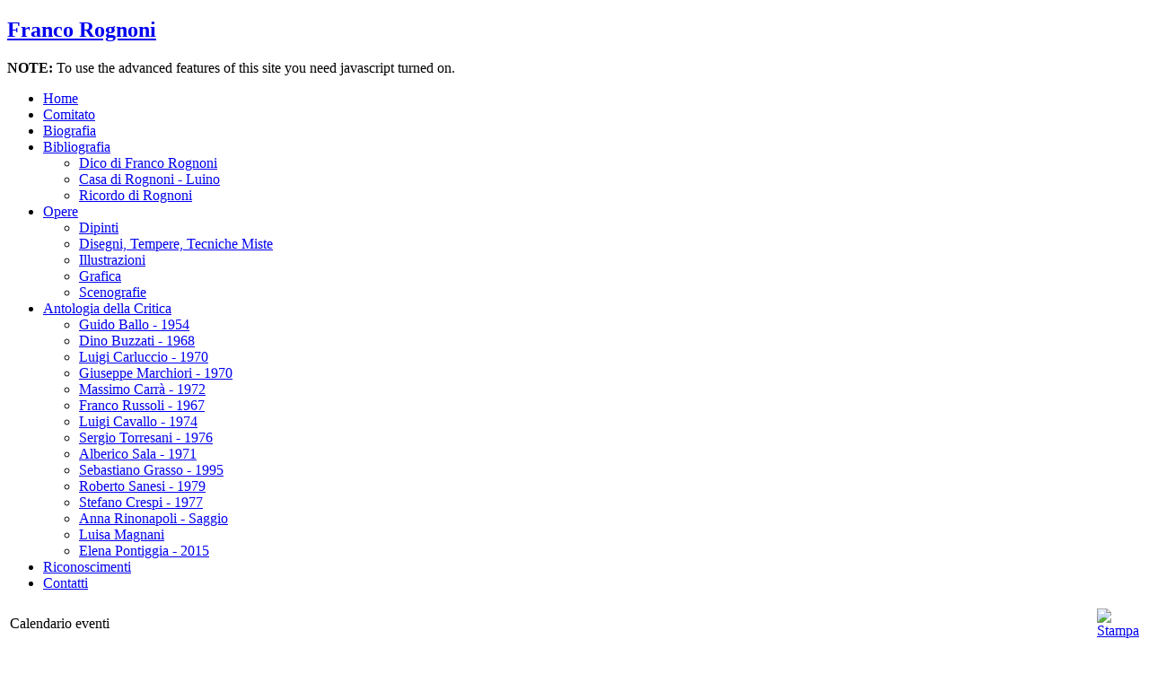

--- FILE ---
content_type: text/html; charset=utf-8
request_url: https://francorognoni.it/index.php?option=com_events&task=view_day&year=2024&month=04&day=29&Itemid=74
body_size: 4830
content:

<!DOCTYPE html PUBLIC "-//W3C//DTD XHTML 1.0 Transitional//EN" "http://www.w3.org/TR/xhtml1/DTD/xhtml1-transitional.dtd">

<html xmlns="http://www.w3.org/1999/xhtml" xml:lang="it-it" lang="it-it" >

<head>

  <meta http-equiv="content-type" content="text/html; charset=utf-8" />
  <meta name="robots" content="index, follow" />
  <meta name="keywords" content="pittura milanese del novecento, pittura lombarda del novecento, scenografi italiani del novecento, illustratori italiani del novecento, incisori italiani del novecento, novecento, pittore, pittori, rognoni, Rognoni, Franco Rognoni, franco rognoni, linea lombarda" />
  <meta name="description" content="FRANCO ROGNONI (Milano 1913-1999)- Pittore e disegnatore italiano.  

Dalla fine del 1940 alternò la pittura all'incisione, al disegno per l'editoria, alla scenografia per i principali teatri italiani. Dal 1970 si dedicò quasi esclusivamente alla pittura." />
  <meta name="generator" content="Joomla! 1.5 - Open Source Content Management" />
  <title>Disegni, Tempere, Tecniche Miste</title>
  <link href="https://francorognoni.it/components/com_events/events_css.css" rel="stylesheet" type="text/css" />
  <link href="https://francorognoni.it/modules/mod_events_cal/mod_events_cal1.5.css" rel='stylesheet' type='text/css' />


<meta http-equiv="Content-Type" content="text/html; charset=utf-8" />


<link href="/templates/absoluteflush/css/print.css" rel="stylesheet" type="text/css" media="print" />



<!--[if IE]>

<link href="/templates/absoluteflush/css/ie.css" rel="stylesheet" type="text/css" />

<![endif]-->

<!--[if IE 7]>

<link href="/templates/absoluteflush/css/ie7.css" rel="stylesheet" type="text/css" />

<![endif]-->

<link rel="shortcut icon" href="https://francorognoni.it/images/favicon.ico" />

<script type="text/javascript" src="/templates/absoluteflush/js/jquery.js"></script>

<script type="text/javascript" src="/templates/absoluteflush/js/jquery.absolute-v2.js"></script>

<script language="javascript" type="text/javascript">

<!--

var embedAFCSS = '<' + 'style type="text/css" media="screen">'

+ '@import "/templates/absoluteflush/css/template_css.css";'

+ '</' + 'style>';

document.write(embedAFCSS);

-->

</script>

<!--noscript>

<link href="/templates/absoluteflush/css/template_css_nojs.css" rel="stylesheet" type="text/css" media="screen" />

</noscript-->



<script type="text/javascript">

	var $j = jQuery.noConflict();

</script>



<script type="text/javascript" language="javascript">

function createCookie(name,value,days) {

	  if (days) {

	    var date = new Date();

	    date.setTime(date.getTime()+(days*24*60*60*1000));

	    var expires = "; expires="+date.toGMTString();

	  }

	  else expires = "";

	  document.cookie = name+"="+value+expires+"; path=/";

	}

	

function JJDynamicColors(default_color){

/***************************************

Color Specific CSS:

- Header

- Module Headers

***************************************/

var _JJ_moduletable_bg = {blue:"#3A78A5", red:"#9A0101", green:"#7D981B", pink:"#D52F72", orange:"#E44C0F"};

var _JJ_color_style = readCookie("style_color");	

if (!_JJ_color_style) {

_JJ_color_style = default_color;

}



/* Headers */

$j("body."+_JJ_color_style+" #header").css({ background: "#eee url(/templates/absoluteflush/images/"+_JJ_color_style+"/header.png) top left no-repeat" });

/* Menu */

$j("body."+_JJ_color_style+" #nav").css({ background: _JJ_moduletable_bg[_JJ_color_style]+" url(/templates/absoluteflush/images/"+_JJ_color_style+"/menu-off.jpg) repeat-x" });

/* Module Headers */

$j("body."+_JJ_color_style+" #sidebar .moduletable h3, body."+_JJ_color_style+" #sidebar .moduletable-login h3, body."+_JJ_color_style+" #sidebar .moduletable_menu h3").css({ background: _JJ_moduletable_bg[_JJ_color_style]+" url(/templates/absoluteflush/images/"+_JJ_color_style+"/moduleheader.png) repeat-x" });

/* Sidebar Nav */

$j("body."+_JJ_color_style+" #sidebar .menu li a, body."+_JJ_color_style+" #sidebar .menu-sidenav2 li a, body."+_JJ_color_style+" #sidebar .menu-sidenav3 li a").css({ background: "transparent url(/templates/absoluteflush/images/"+_JJ_color_style+"/sidebarnavbullet.gif) 3% 50% no-repeat" });

/* Content H1's */

$j("body."+_JJ_color_style+" #content h1, body."+_JJ_color_style+" #content h3, body."+_JJ_color_style+" #content h5,").css({ color: ""+_JJ_moduletable_bg[_JJ_color_style]+""});

/* Highlights */

$j("body."+_JJ_color_style+" #content span.highlight").css({ background: ""+_JJ_moduletable_bg[_JJ_color_style]+""});

}



$j(function(){


    eraseCookie('style_color');

    createCookie('style_color', 'red', 89600);


JJDynamicColors('red');

});



$j(document).ready(function() {

	$j("a.help-link").toggle(function() {

		$j(".helpWrap").animate({

			height: 'show',

			opacity: 'show'

		}, 'slow');

	}, function() {

		$j(".helpWrap").animate({

			height: 'hide',

			opacity: 'hide'

		}, 'slow');

	});

});

</script>




</head>

<body class="red narrow mediumText left">



<div id="wrapper">

	<div id="options-wrap">

        <h2><a href="http://francorognoni.itindex.php">Franco Rognoni</a></h2>	

        	

    <p class="nojs-alert"><strong>NOTE:</strong> To use the advanced features of this site you need javascript turned on.</p>		

	</div>

	<div id="header">	

    		

		
	</div>

    

	<div id="nav">

  	
<ul id="mainmenu-nav">
<li><a href="/index.php?option=com_content&amp;view=frontpage&amp;Itemid=1" >Home</a></li>
<li><a href="/index.php?option=com_content&amp;view=article&amp;id=47&amp;Itemid=54" >Comitato</a></li>
<li><a href="/index.php?option=com_content&amp;view=article&amp;id=46&amp;Itemid=53" >Biografia</a></li>
<li><a href="/index.php?option=com_content&amp;view=article&amp;id=48&amp;Itemid=55" class="haschild" >Bibliografia</a>
<ul>
<li><a href="/index.php?option=com_content&amp;view=article&amp;id=110&amp;Itemid=120" >Dico di Franco Rognoni</a></li>
<li><a href="/index.php?option=com_content&amp;view=article&amp;id=111&amp;Itemid=121" >Casa di Rognoni - Luino</a></li>
<li><a href="/index.php?option=com_content&amp;view=article&amp;id=112&amp;Itemid=122" >Ricordo di Rognoni</a></li>
</ul></li>
<li><a href="/index.php?option=com_phocagallery&amp;view=category&amp;id=1&amp;Itemid=110" class="haschild" >Opere</a>
<ul>
<li><a href="/index.php?option=com_phocagallery&amp;view=category&amp;id=2&amp;Itemid=73" >Dipinti</a></li>
<li><a href="/index.php?option=com_phocagallery&amp;view=category&amp;id=3&amp;Itemid=74" id="active_menu-nav">Disegni, Tempere, Tecniche Miste</a></li>
<li><a href="/index.php?option=com_phocagallery&amp;view=category&amp;id=4&amp;Itemid=75" >Illustrazioni</a></li>
<li><a href="/index.php?option=com_phocagallery&amp;view=category&amp;id=6&amp;Itemid=76" >Grafica</a></li>
<li><a href="/index.php?option=com_phocagallery&amp;view=category&amp;id=5&amp;Itemid=77" >Scenografie</a></li>
</ul></li>
<li><a href="/index.php?option=com_content&amp;view=article&amp;id=62&amp;Itemid=56" class="haschild" >Antologia della Critica</a>
<ul>
<li><a href="/index.php?option=com_content&amp;view=article&amp;id=50&amp;Itemid=60" >Guido Ballo - 1954</a></li>
<li><a href="/index.php?option=com_content&amp;view=article&amp;id=51&amp;Itemid=61" >Dino Buzzati - 1968</a></li>
<li><a href="/index.php?option=com_content&amp;view=article&amp;id=52&amp;Itemid=62" >Luigi Carluccio - 1970</a></li>
<li><a href="/index.php?option=com_content&amp;view=article&amp;id=53&amp;Itemid=63" >Giuseppe Marchiori - 1970</a></li>
<li><a href="/index.php?option=com_content&amp;view=article&amp;id=54&amp;Itemid=57" >Massimo Carrà - 1972</a></li>
<li><a href="/index.php?option=com_content&amp;view=article&amp;id=55&amp;Itemid=64" >Franco Russoli - 1967</a></li>
<li><a href="/index.php?option=com_content&amp;view=article&amp;id=56&amp;Itemid=65" >Luigi Cavallo - 1974</a></li>
<li><a href="/index.php?option=com_content&amp;view=article&amp;id=57&amp;Itemid=66" >Sergio Torresani - 1976</a></li>
<li><a href="/index.php?option=com_content&amp;view=article&amp;id=58&amp;Itemid=67" >Alberico Sala - 1971</a></li>
<li><a href="/index.php?option=com_content&amp;view=article&amp;id=59&amp;Itemid=58" >Sebastiano Grasso - 1995</a></li>
<li><a href="/index.php?option=com_content&amp;view=article&amp;id=60&amp;Itemid=59" >Roberto Sanesi - 1979</a></li>
<li><a href="/index.php?option=com_content&amp;view=article&amp;id=61&amp;Itemid=68" >Stefano Crespi - 1977</a></li>
<li><a href="/index.php?option=com_content&amp;view=article&amp;id=66&amp;Itemid=80" >Anna Rinonapoli - Saggio</a></li>
<li><a href="/index.php?option=com_content&amp;view=article&amp;id=74&amp;Itemid=112" >Luisa Magnani</a></li>
<li><a href="/index.php?option=com_content&amp;view=article&amp;id=106&amp;Itemid=119" >Elena Pontiggia - 2015</a></li>
</ul></li>
<li><a href="/index.php?option=com_content&amp;view=article&amp;id=65&amp;Itemid=79" >Riconoscimenti</a></li>
<li><a href="/index.php?option=com_qcontacts&amp;view=contact&amp;id=1&amp;Itemid=78" >Contatti</a></li>
</ul>
	</div>

	<div id="sitePath">

    

    <div id="searchBox-js">	

		

    </div>	

	</div>

	

	<div id="main">

		<div id="content">

			<div class="padding">

        
				

				


        
<!-- JEvents v1.4.3 RC2, Copyright &copy; 2006-2008 JEvents Project Group, http://joomlacode.org/gf/project/jevents -->
		<table class="contentpaneopen"  id="jevents_header">
			<tr>
			<td class="contentheading" width="100%">
			Calendario eventi			</td>
							<td align="right" width="100%" class="buttonheading">
				<a href="https://francorognoni.it/index2.php?option=com_events&amp;Itemid=74&amp;task=view_day&amp;month=04&amp;year=2024&amp;pop=1" onclick="window.open('http://francorognoni.it/index2.php?option=com_events&amp;Itemid=74&amp;task=view_day&amp;month=04&amp;year=2024&amp;pop=1','win2','status=no,toolbar=no,scrollbars=yes,titlebar=no,menubar=no,resizable=yes,width=640,height=480,directories=no,location=no'); return false;" title="Stampa">
					<img src="/templates/absoluteflush/images/printButton.png" alt="Stampa" align="top" /></a>
				</td>
							</tr>
		</table>
		<table class="contentpaneopen"  id="jevents_body">
			<tr>
			<td width="100%">
	    	<div class="ev_navigation" style="width:100%">
    		<table  border="0" align="center" >
    			<tr align="center" valign="top">
	        		<td width="10" align="center" valign="middle"><a href="https://francorognoni.it/index.php?option=com_events&amp;task=view_day&amp;Itemid=74&amp;year=2024&amp;month=03&amp;day=29" title="Mese Precedente"><img border="0" src="https://francorognoni.it/components/com_events/images/gg_green.gif" alt="Mese Precedente" /></a>
</td>
    	    		<td width="10" align="center" valign="middle"><a href="https://francorognoni.it/index.php?option=com_events&amp;task=view_day&amp;Itemid=74&amp;year=2024&amp;month=04&amp;day=28" title="Giorno Precedente"><img border="0" src="https://francorognoni.it/components/com_events/images/g_green.gif" alt="Giorno Precedente" /></a>
</td>
    				<td class="iconic_td" align="center" valign="middle">
    					<div id="ev_icon_yearly" class="nav_bar_cal"><a href="https://francorognoni.it/index.php?option=com_events&amp;task=view_year&amp;year=2026&amp;month=01&amp;day=29&amp;Itemid=74" title="Ordina per Anno"> 
    					<img src="https://francorognoni.it/components/com_events/images/transp.gif" alt="Ordina per Anno" /></a>
    					</div>
                    </td>
    				<td class="iconic_td" align="center" valign="middle">
    					<div id="ev_icon_monthly" class="nav_bar_cal" ><a href="https://francorognoni.it/index.php?option=com_events&amp;task=view_month&amp;year=2026&amp;month=01&amp;day=29&amp;Itemid=74" title="Ordina per Mese">
    					<img src="https://francorognoni.it/components/com_events/images/transp.gif" alt="Ordina per Mese" /></a>
    					</div>
                    </td>
    				<td class="iconic_td" align="center" valign="middle">
    					<div id="ev_icon_weekly" class="nav_bar_cal"><a href="https://francorognoni.it/index.php?option=com_events&amp;task=view_week&amp;year=2026&amp;month=01&amp;day=29&amp;Itemid=74" title="Ordina per Settimana">
    					<img src="https://francorognoni.it/components/com_events/images/transp.gif" alt="Ordina per Settimana" /></a>
    					</div>
                    </td>
    				<td class="iconic_td" align="center" valign="middle">
    					<div id="ev_icon_daily" class="nav_bar_cal" ><a href="https://francorognoni.it/index.php?option=com_events&amp;task=view_day&amp;year=2026&amp;month=01&amp;day=29&amp;Itemid=74" title="Vedi Oggi"><img src="https://francorognoni.it/components/com_events/images/transp.gif" alt="Ordina per Giorno" /></a>
    					</div>
                    </td>
    				<td class="iconic_td" align="center" valign="middle">
    					<div id="ev_icon_search" class="nav_bar_cal"><a href="https://francorognoni.it/index.php?option=com_events&amp;task=view_search&amp;year=2026&amp;month=01&amp;day=29&amp;Itemid=74" title="Cerca"><img src="https://francorognoni.it/components/com_events/images/transp.gif" alt="Cerca" /></a>
    					</div>
                    </td>                
    				<td class="iconic_td" align="center" valign="middle">
    					<div id="ev_icon_jumpto" class="nav_bar_cal"><a onclick="jtdisp = document.getElementById('jumpto').style.display;document.getElementById('jumpto').style.display=(jtdisp=='none')?'block':'none';" title="Vai ad un mese specifico"><img src="https://francorognoni.it/components/com_events/images/transp.gif" alt="Vai ad un mese specifico" /></a>
    					</div>
                    </td>                
	        		<td width="10" align="center" valign="middle"><a href="https://francorognoni.it/index.php?option=com_events&amp;task=view_day&amp;Itemid=74&amp;year=2024&amp;month=04&amp;day=30" title="Giorno Successivo"><img border="0" src="https://francorognoni.it/components/com_events/images/d_green.gif" alt="Giorno Successivo" /></a>
</td>
    	    		<td width="10" align="center" valign="middle"><a href="https://francorognoni.it/index.php?option=com_events&amp;task=view_day&amp;Itemid=74&amp;year=2024&amp;month=05&amp;day=29" title="Mese Successivo"><img border="0" src="https://francorognoni.it/components/com_events/images/dd_green.gif" alt="Mese Successivo" /></a>
</td>
                </tr>
    			<tr class="icon_labels" align="center" valign="top">
	        		<td colspan="2"></td>
    				<td class="iconic_td" >Ordina per Anno</td>
    				<td class="iconic_td" >Ordina per Mese</td>
    				<td class="iconic_td" >Ordina per Settimana</td>
    				<td class="iconic_td" >Vedi Oggi</td>
    				<td class="iconic_td" >Cerca</td>
    				<td class="iconic_td" >Vai ad un mese specifico</td>
	        		<td colspan="2"></td>
                </tr>
    			<tr align="center" valign="top">
 	        		<td colspan="10" align="center" valign="top">
 	        		<div id="jumpto"  style="display:none">
        			<form name="BarNav" action="index.php" method="get">
        				<input type="hidden" name="option" value="com_events" />
        				<input type="hidden" name="task" value="view_month" />
        				<select name="month" id="month" style="font-size:10px;"><option value="01" >Gennaio</option><option value="02" >Febbraio</option><option value="03" >Marzo</option><option value="04"  selected="selected">Aprile</option><option value="05" >Maggio</option><option value="06" >Giugno</option><option value="07" >Luglio</option><option value="08" >Agosto</option><option value="09" >Settembre</option><option value="10" >Ottobre</option><option value="11" >Novembre</option><option value="12" >Dicembre</option></select><select name="year" id="year" style="font-size:10px;"><option value="2024"  selected="selected">2024</option><option value="2025" >2025</option><option value="2026" >2026</option><option value="2027" >2027</option><option value="2028" >2028</option><option value="2029" >2029</option><option value="2030" >2030</option><option value="2031" >2031</option></select>        				<button onclick="submit(this.form)">Vai ad un mese specifico</button>
        				<input type="hidden" name="Itemid" value="74" />
        			</form>
        			</div>
    	    		</td>
                </tr>
            </table>
        </div>
		<fieldset><legend class="ev_fieldset">Eventi per il</legend><br />
<table align="center" width="90%" cellspacing="0" cellpadding="5" class="ev_table">
            <tr valign="top">
                <td colspan="2"  align="center" class="cal_td_daysnames">
                   <!-- <div class="cal_daysnames"> -->
                    lunedì, aprile 29 2024                    <!-- </div> -->
                </td>
            </tr>
	<tr><td align="left" valign="top" class="ev_td_right">
Nessun evento per il&nbsp;<b>lunedì, aprile 29 2024</b></td></tr></table><br />
</fieldset><br /><br />
		   </td>
		   </tr>
		</table>
	

				

						
			</div>

		</div>

		
		<div id="sidebar">

					<div class="moduletable">
					<h3>Franco Rognoni</h3>
					<table border="0" cellspacing="0" cellpadding="0" align="center">
<tbody>
<tr>
<td align="center" valign="middle">
<p><img src="/images/rognoni/rognoni.png" border="0" alt="Franco Rognoni" title="Franco Rognoni" width="150" height="196" align="middle" /></p>
</td>
<td> <span style="color: #ffffff;">..</span></td>
</tr>
</tbody>
</table>		</div>
			<div class="moduletable">
					<h3>Calendario Eventi</h3>
					<table cellpadding="0" cellspacing="0" width="140" align="center" class="mod_events_monthyear">
<tr >
<td><a class="mod_events_link" href="https://francorognoni.it/index.php?option=com_events&amp;Itemid=74&amp;task=view_year&amp;day=1&amp;month=01&amp;year=2025&amp;mod_cal_year=2025&amp;mod_cal_month=01" title="Vai al calendario - anno precedente">&laquo;</a>
</td><td><a class="mod_events_link" href="https://francorognoni.it/index.php?option=com_events&amp;Itemid=74&amp;task=view_month&amp;day=1&amp;month=12&amp;year=2025&amp;mod_cal_year=2025&amp;mod_cal_month=12" title="Vai al calendario - mese precedente">&lt;</a>
</td><td align="center"><a class="mod_events_link" href="https://francorognoni.it/index.php?option=com_events&amp;Itemid=74&amp;task=view_month&amp;month=01&amp;year=2026" title="Vai al calendario - mese corrente">Gennaio</a>
<a class="mod_events_link" href="https://francorognoni.it/index.php?option=com_events&amp;Itemid=74&amp;task=view_year&amp;month=01&amp;year=2026" title="Vai al calendario - anno corrente">2026</a>
</td><td><a class="mod_events_link" href="https://francorognoni.it/index.php?option=com_events&amp;Itemid=74&amp;task=view_month&amp;day=1&amp;month=2&amp;year=2026&amp;mod_cal_year=2026&amp;mod_cal_month=2" title="Vai al calendario - prossimo mese">&gt;</a>
</td><td><a class="mod_events_link" href="https://francorognoni.it/index.php?option=com_events&amp;Itemid=74&amp;task=view_year&amp;day=1&amp;month=01&amp;year=2027&amp;mod_cal_year=2027&amp;mod_cal_month=01" title="Vai al calendario - prossimo anno">&raquo;</a>
</td></tr>
</table>
<table align="center" class="mod_events_table" cellspacing="0" cellpadding="2">
<tr class="mod_events_dayname">
<td class='mod_events_td_dayname'><span class="sunday">Do</span></td>
<td class='mod_events_td_dayname'>Lu</td>
<td class='mod_events_td_dayname'>Ma</td>
<td class='mod_events_td_dayname'>Me</td>
<td class='mod_events_td_dayname'>Gi</td>
<td class='mod_events_td_dayname'>Ve</td>
<td class='mod_events_td_dayname'><span class="saturday">Sa</span></td>
</tr>
<tr>
<td class='mod_events_td_dayoutofmonth'>28</td>
<td class='mod_events_td_dayoutofmonth'>29</td>
<td class='mod_events_td_dayoutofmonth'>30</td>
<td class='mod_events_td_dayoutofmonth'>31</td>
<td class='mod_events_td_daynoevents'><a class='mod_events_daylink' href="https://francorognoni.it/index.php?option=com_events&amp;task=view_day&amp;year=2026&amp;month=01&amp;day=01&amp;Itemid=74" title='Vai al calendario - giorno corrente'>1</a></td>
<td class='mod_events_td_daynoevents'><a class='mod_events_daylink' href="https://francorognoni.it/index.php?option=com_events&amp;task=view_day&amp;year=2026&amp;month=01&amp;day=02&amp;Itemid=74" title='Vai al calendario - giorno corrente'>2</a></td>
<td class='mod_events_td_daynoevents'><a class='mod_events_daylink' href="https://francorognoni.it/index.php?option=com_events&amp;task=view_day&amp;year=2026&amp;month=01&amp;day=03&amp;Itemid=74" title='Vai al calendario - giorno corrente'>3</a></td>
</tr>
<tr><td class='mod_events_td_daynoevents'><a class='mod_events_daylink' href="https://francorognoni.it/index.php?option=com_events&amp;task=view_day&amp;year=2026&amp;month=01&amp;day=04&amp;Itemid=74" title='Vai al calendario - giorno corrente'>4</a></td>
<td class='mod_events_td_daynoevents'><a class='mod_events_daylink' href="https://francorognoni.it/index.php?option=com_events&amp;task=view_day&amp;year=2026&amp;month=01&amp;day=05&amp;Itemid=74" title='Vai al calendario - giorno corrente'>5</a></td>
<td class='mod_events_td_daynoevents'><a class='mod_events_daylink' href="https://francorognoni.it/index.php?option=com_events&amp;task=view_day&amp;year=2026&amp;month=01&amp;day=06&amp;Itemid=74" title='Vai al calendario - giorno corrente'>6</a></td>
<td class='mod_events_td_daynoevents'><a class='mod_events_daylink' href="https://francorognoni.it/index.php?option=com_events&amp;task=view_day&amp;year=2026&amp;month=01&amp;day=07&amp;Itemid=74" title='Vai al calendario - giorno corrente'>7</a></td>
<td class='mod_events_td_daynoevents'><a class='mod_events_daylink' href="https://francorognoni.it/index.php?option=com_events&amp;task=view_day&amp;year=2026&amp;month=01&amp;day=08&amp;Itemid=74" title='Vai al calendario - giorno corrente'>8</a></td>
<td class='mod_events_td_daynoevents'><a class='mod_events_daylink' href="https://francorognoni.it/index.php?option=com_events&amp;task=view_day&amp;year=2026&amp;month=01&amp;day=09&amp;Itemid=74" title='Vai al calendario - giorno corrente'>9</a></td>
<td class='mod_events_td_daynoevents'><a class='mod_events_daylink' href="https://francorognoni.it/index.php?option=com_events&amp;task=view_day&amp;year=2026&amp;month=01&amp;day=10&amp;Itemid=74" title='Vai al calendario - giorno corrente'>10</a></td>
</tr>
<tr><td class='mod_events_td_daynoevents'><a class='mod_events_daylink' href="https://francorognoni.it/index.php?option=com_events&amp;task=view_day&amp;year=2026&amp;month=01&amp;day=11&amp;Itemid=74" title='Vai al calendario - giorno corrente'>11</a></td>
<td class='mod_events_td_daynoevents'><a class='mod_events_daylink' href="https://francorognoni.it/index.php?option=com_events&amp;task=view_day&amp;year=2026&amp;month=01&amp;day=12&amp;Itemid=74" title='Vai al calendario - giorno corrente'>12</a></td>
<td class='mod_events_td_daynoevents'><a class='mod_events_daylink' href="https://francorognoni.it/index.php?option=com_events&amp;task=view_day&amp;year=2026&amp;month=01&amp;day=13&amp;Itemid=74" title='Vai al calendario - giorno corrente'>13</a></td>
<td class='mod_events_td_daynoevents'><a class='mod_events_daylink' href="https://francorognoni.it/index.php?option=com_events&amp;task=view_day&amp;year=2026&amp;month=01&amp;day=14&amp;Itemid=74" title='Vai al calendario - giorno corrente'>14</a></td>
<td class='mod_events_td_daynoevents'><a class='mod_events_daylink' href="https://francorognoni.it/index.php?option=com_events&amp;task=view_day&amp;year=2026&amp;month=01&amp;day=15&amp;Itemid=74" title='Vai al calendario - giorno corrente'>15</a></td>
<td class='mod_events_td_daynoevents'><a class='mod_events_daylink' href="https://francorognoni.it/index.php?option=com_events&amp;task=view_day&amp;year=2026&amp;month=01&amp;day=16&amp;Itemid=74" title='Vai al calendario - giorno corrente'>16</a></td>
<td class='mod_events_td_daynoevents'><a class='mod_events_daylink' href="https://francorognoni.it/index.php?option=com_events&amp;task=view_day&amp;year=2026&amp;month=01&amp;day=17&amp;Itemid=74" title='Vai al calendario - giorno corrente'>17</a></td>
</tr>
<tr><td class='mod_events_td_daynoevents'><a class='mod_events_daylink' href="https://francorognoni.it/index.php?option=com_events&amp;task=view_day&amp;year=2026&amp;month=01&amp;day=18&amp;Itemid=74" title='Vai al calendario - giorno corrente'>18</a></td>
<td class='mod_events_td_daynoevents'><a class='mod_events_daylink' href="https://francorognoni.it/index.php?option=com_events&amp;task=view_day&amp;year=2026&amp;month=01&amp;day=19&amp;Itemid=74" title='Vai al calendario - giorno corrente'>19</a></td>
<td class='mod_events_td_daynoevents'><a class='mod_events_daylink' href="https://francorognoni.it/index.php?option=com_events&amp;task=view_day&amp;year=2026&amp;month=01&amp;day=20&amp;Itemid=74" title='Vai al calendario - giorno corrente'>20</a></td>
<td class='mod_events_td_daynoevents'><a class='mod_events_daylink' href="https://francorognoni.it/index.php?option=com_events&amp;task=view_day&amp;year=2026&amp;month=01&amp;day=21&amp;Itemid=74" title='Vai al calendario - giorno corrente'>21</a></td>
<td class='mod_events_td_daynoevents'><a class='mod_events_daylink' href="https://francorognoni.it/index.php?option=com_events&amp;task=view_day&amp;year=2026&amp;month=01&amp;day=22&amp;Itemid=74" title='Vai al calendario - giorno corrente'>22</a></td>
<td class='mod_events_td_daynoevents'><a class='mod_events_daylink' href="https://francorognoni.it/index.php?option=com_events&amp;task=view_day&amp;year=2026&amp;month=01&amp;day=23&amp;Itemid=74" title='Vai al calendario - giorno corrente'>23</a></td>
<td class='mod_events_td_daynoevents'><a class='mod_events_daylink' href="https://francorognoni.it/index.php?option=com_events&amp;task=view_day&amp;year=2026&amp;month=01&amp;day=24&amp;Itemid=74" title='Vai al calendario - giorno corrente'>24</a></td>
</tr>
<tr><td class='mod_events_td_daynoevents'><a class='mod_events_daylink' href="https://francorognoni.it/index.php?option=com_events&amp;task=view_day&amp;year=2026&amp;month=01&amp;day=25&amp;Itemid=74" title='Vai al calendario - giorno corrente'>25</a></td>
<td class='mod_events_td_daynoevents'><a class='mod_events_daylink' href="https://francorognoni.it/index.php?option=com_events&amp;task=view_day&amp;year=2026&amp;month=01&amp;day=26&amp;Itemid=74" title='Vai al calendario - giorno corrente'>26</a></td>
<td class='mod_events_td_daynoevents'><a class='mod_events_daylink' href="https://francorognoni.it/index.php?option=com_events&amp;task=view_day&amp;year=2026&amp;month=01&amp;day=27&amp;Itemid=74" title='Vai al calendario - giorno corrente'>27</a></td>
<td class='mod_events_td_daynoevents'><a class='mod_events_daylink' href="https://francorognoni.it/index.php?option=com_events&amp;task=view_day&amp;year=2026&amp;month=01&amp;day=28&amp;Itemid=74" title='Vai al calendario - giorno corrente'>28</a></td>
<td class='mod_events_td_todaynoevents'><a class='mod_events_daylink' href="https://francorognoni.it/index.php?option=com_events&amp;task=view_day&amp;year=2026&amp;month=01&amp;day=29&amp;Itemid=74" title='Vai al calendario - giorno corrente'>29</a></td>
<td class='mod_events_td_daynoevents'><a class='mod_events_daylink' href="https://francorognoni.it/index.php?option=com_events&amp;task=view_day&amp;year=2026&amp;month=01&amp;day=30&amp;Itemid=74" title='Vai al calendario - giorno corrente'>30</a></td>
<td class='mod_events_td_daynoevents'><a class='mod_events_daylink' href="https://francorognoni.it/index.php?option=com_events&amp;task=view_day&amp;year=2026&amp;month=01&amp;day=31&amp;Itemid=74" title='Vai al calendario - giorno corrente'>31</a></td>
</tr></table>
		</div>
	

			

	</div>

		
		<br clear="all" />

	</div>



	<div id="footer">

	    
	    <div id="copyright">

	 		
      <div class="left"></div>

	 		
      <div class="right"></div>

	 	</div>

	</div>

	<div id="footershadow"></div>

</div>

<script defer src="https://static.cloudflareinsights.com/beacon.min.js/vcd15cbe7772f49c399c6a5babf22c1241717689176015" integrity="sha512-ZpsOmlRQV6y907TI0dKBHq9Md29nnaEIPlkf84rnaERnq6zvWvPUqr2ft8M1aS28oN72PdrCzSjY4U6VaAw1EQ==" data-cf-beacon='{"version":"2024.11.0","token":"05a96d7367574ae4bc04120cec85bb26","r":1,"server_timing":{"name":{"cfCacheStatus":true,"cfEdge":true,"cfExtPri":true,"cfL4":true,"cfOrigin":true,"cfSpeedBrain":true},"location_startswith":null}}' crossorigin="anonymous"></script>
</body>

</html>

